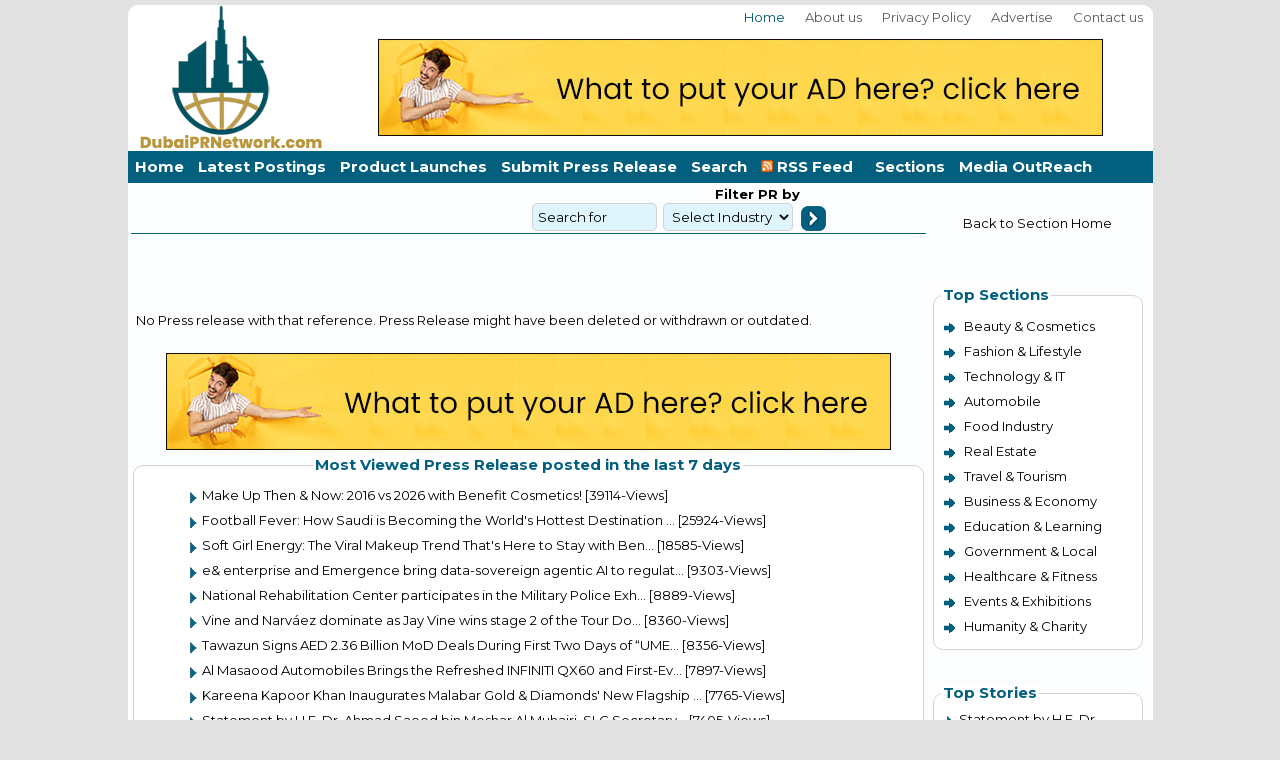

--- FILE ---
content_type: text/html
request_url: https://www.dubaiprnetwork.com/PR.asp?PR=139419
body_size: 18978
content:
<!DOCTYPE html>

<html lang="en">
<head>
<META charset=windows-1256>

<!-- Google tag (gtag.js) true-->
<!--
<script async src="https://pagead2.googlesyndication.com/pagead/js/adsbygoogle.js?client=ca-pub-1525267218271370" crossorigin="anonymous"></script>
//-->

<link href="https://fonts.googleapis.com/css2?family=Montserrat:wght@400..700&amp;display=swap" rel="stylesheet">

<title></title>
<meta name="title" content="">

<META NAME="keywords" CONTENT="PR Content for  in Dubai and Middle East" />

<meta name="description" Content="">

<!-- New Tags -->
<meta http-equiv="Expires" Content="Thursday, June 28, 1900 00:00:00 GMT">
<meta http-equiv="X-UA-Compatible" content="IE=edge">
<meta name="viewport" content="width=device-width, initial-scale=1.0, maximum-scale=5.0, user-scalable=10">
<meta name="robots" content="index,follow"> 
<meta name="theme-color" content="#E1E1E1">
<meta name="GPTBot" content="allow">
<link rel="canonical" href="https://www.dubaiprnetwork.com/pr.asp?pr=139419">
<LINK REL="SHORTCUT ICON" type="image/x-icon" HREF="/favicon.ico" />
<meta property="og:url" content="https://www.dubaiprnetwork.com/pr.asp?pr=139419">
<!-- Open Graph / Facebook -->
<meta property="og:type" content="website">
<meta property="og:locale" content="en_US,ar_AE">
<meta property="og:site_name" content="DubaiPRNetwork.com">
<meta property="og:logo" content="https://www.dubaiprnetwork.com/images/logo.png">

<meta property="og:image" content="https://www.dubaiprnetwork.com/images/UAEpradvt.jpg">
<meta property="og:image:secure_url" content="https://www.dubaiprnetwork.com/images/UAEpradvt.jpg">

<meta property="og:image:alt" content="Get your content Featured with Press Release Article Distribution in Dubai and UAE and Middle East.">
<meta property="og:title" content="">
<meta property="og:description" content="">

<link rel="stylesheet" href="/css/menu.css" type="text/css">

<link rel="stylesheet" href="/css/style.css" type="text/css"/>


<SCRIPT LANGUAGE="JavaScript">
<!--
function  openw1(x)
{
	window.open("/emailpage.asp?pr=" + x,"PR","Width=450,height=300,toolbar=no,statusbars=no");	
}
function  openw2(x)
{
	window.open("/PRprint.asp?pr=" + x,"PR","Width=750,height=500,toolbar=no,statusbars=no,scrollbars=yes");
}
function openw3()
	{	
var width  = 790;
 var height = 550;
 var left   = (screen.width  - width)/2;
 var top    = (screen.height - height)/2;
 var params = 'width='+width+', height='+height;
 params += ', top='+top+', left='+left;
 params += ', directories=no';
 params += ', location=no';
 params += ', addressbar=no';
 params += ', menubar=no';
 params += ', resizable=no';
 params += ', scrollbars=yes';
 params += ', status=no';
 params += ', toolbar=no';
 newwin=window.open("PrivicyPolicyPP.asp",'PRPP', params);
 if (window.focus) {newwin.focus()}
 return false;
}
//-->
</script>
<style type="text/css">
.PR_author{padding:5px}
.article_author img{float:left;margin:0 6px 6px 0;border:1px solid #999}
.gradient-fill{margin-bottom:1px;border:1px solid #e1e1e1;padding:4px;background-color:#336699;background-image:-webkit-linear-gradient(top,#dff5fe,#ffffff);}
.padding-bottom-no{padding-bottom:2px!important}
</style>

<script language="javascript">
<!--
function validateSearch(form)
{
if(form.searchterm.value=='Search for'){form.searchterm.value=''}
a = form["PRIndID"].value;
b = form["PRIndID"].options[form.PRIndID.selectedIndex].text;
x3=form.searchterm.value.length;
if(x3<4)
{
if (a == null || a == "")
{
alert("Search Term cannot be left blank or select PR industry to proceed");
form.searchterm.focus();
return false;
}}
form.PRIndustry.value=b;
return true;
}
//-->
</script>
</head>
<body tabindex="0">
  <table width="100%" cellpadding="0" cellspacing="0" border="0">
<tr><td>
<table class="header" width=100% cellpadding="0" cellspacing="0" border=0>
<tr>
<td width="200" rowspan=2 align=right><a href="/index.asp"><img src="/images/logoNew.png" width=200 height=146 alt="DubaiPRNetwork.com(Dubai PR Network), Online Press Release from Dubai and Middle East" title="Dubai PR Network, Online Press Release from Dubai and Middle East" align="left" border="0"></a>
</td>
<td>
<ul class="topmenu">                   
<li><a class="active" href="/">Home</a></li>
<li><a href="/about.asp">About us</a></li>
<li><a href="/PrivacyPolicy.asp">Privacy Policy </a></li>
<li><a href="/advertise.asp">Advertise</a></li>
<li><a href="/contact.asp">Contact us</a></li>
</ul>
</td></tr>
<tr><td align=center>
<a href=/advertise.asp><img src="/images/AD.jpg" width=725 height=100 ALT="Advertise on DubaiPRNetwork.com" border=0></a>
</td></tr>
<tr><td height=15 colspan=2>
<div id="menuh" >      
        	<ul>                                        
            	<li><a href="/">Home</a></li>
                <li><a href="/latest-posting.asp">Latest Postings</a></li>
                <li><a href="/productlaunch.asp">Product Launches</a></li>
		<li><a href="/submitpr.asp">Submit Press Release</a></li>
		<li><a href="/search.asp">Search</a></li>
                <!--<li><a href="/Arabic_Translation_Service.asp">Arabic Translation</a></li>-->
                <li><a href="/rssfeed.asp"><img src="/images/rss.png" width=12 height=12 alt="RSS Feeds" border=0>&nbsp;RSS Feed &nbsp;</a></li>
                <li><a href="#">Sections</a>
                <ul>
                <li><a href="/lifestyle.asp">Beauty & Cosmetics</a></li>	
		<li><a href="/fashion.asp">Fashion, Lifestyle & Luxury</a></li>
		<li><a href="/technology.asp">Information Technology</a></li>
		<li><a href="/automobile.asp">Automobile & News</a></li>
		<li><a href="/food-Industry.asp">FMCG, Food & Dining</a></li>
		<li><a href="/realestate-retail.asp">Real Estate & Construction</a></li>
		<li><a href="/travel-tourism-hotels.asp">Travel & Tourism</a></li>
		<li><a href="/banking-investments.asp">Business & Economy</a></li>
		<li><a href="/education-training.asp">Education & Learning</a></li>
		<li><a href="/government-legal-charity.asp">Government & Local News</a></li>
		<li><a href="/healthcare-medicine.asp">Healthcare & Fitness</a></li>
		<li><a href="/events-exibitions.asp">Events & Exhibitions</a></li>
		<li><a href="/others.asp">Charity, Humanity & Others</a></li>
                </ul>
                </li>
<li><a href="/mo.asp">Media OutReach</a>
</li></ul></div>
</td></tr></table>
</td></tr>
  <tr>
    <td valign="top">

<table border="0" bordercolor=black class="maincontet" cellpadding="0" cellspacing="0" bgcolor="#fcfdfe">
<tr><td width="78%" valign="top">

<table border=0 width=100% cellpadding="0" cellspacing="0">
<tr><td colspan="2">
<table cellpadding="2" cellspacing="0" border=0 width=100% style="border-bottom: 1px solid #02607E; padding-left:3px">
<tr>
<td width="50%" valign=bottom><table width="100%" cellpadding="0" cellspacing="0" border=0>
<tr>
<!--<td width=80>INDUSTRY >>  </td>-->
<td><h2 class="arial_12ptH2"></h3></td>
</tr></table></td>

<td><table width="75%" border=0 cellpadding="0" cellspacing="0">
<tr><td colspan="2" align=right><strong><LABEL FOR="1">Filter</label><label for="2"> PR by</label></strong></td><form name=PR action="search.asp#Others" onSubmit="return validateSearch(this);" method=post><input type=hidden name=search value="True">
</tr> 
<tr><td align=top><input type="text" ID=2 name=searchterm value="Search for" size=12 onclick="if(this.value=='Search for'){this.value=''}" onblur="if(this.value==''){this.value='Search for'}"/></td>
<td>&nbsp;<select width=30 name="PRIndID" id=1 STYLE="width: 130px" /><option value="">Select Industry</option><option value=1>Beauty & Cosmetics</option><option value=18>Fashion, Lifestyle & Luxury</option><option value=5>Information Technology</option><option value=16>Automobile & Motoring</option><option value=3>FMCG, Food & Dining</option><option value=2>Real Estate & Construction</option><option value=28>Travel & Tourism</option><option value=7>Business & Economy</option><option value=14>Education & Learning</option><option value=9>Local News & Government</option><option value=11>Events & Exhibitions</option><option value=12>Healthcare & Fitness</option><option value=17>Charity, Humanity & Others</option></select>&nbsp;</td>
<td align="right" valign=bottom \><input type=image src="/images/go.png" width=25 height=25 style="margin-bottom: -4px;" alt="Search" /></td>
</tr></form></table></td>

</tr>
</table>
</td></tr> <tr><td colspan="2" valign="top">
<main role="main">
<table width="100%" cellpadding="5" border=0 cellspacing="0">

<tr><td width=80% valign=top><br><br><br><br>No Press release with that reference. Press Release might have been deleted or withdrawn or outdated.<br><br></td>
 		
</td></tr></table>
</td></tr>

<tr><td colspan="2" align=center>	
<!-- 468 X 60 White -->
<a href=/advertise.asp><img src="images/AD.jpg" width=725 height=100 ALT="Advertise on DubaiPRNetwork.com" border=0></a>
</td></tr>

<tr><td colspan="2" align=center>

<fieldset>
<legend>Most Viewed Press Release posted in the last 7 days</legend>
<table style="line-height: 30px;" class="litext" cellpadding="5" cellspacing="2" width=90%>
<tr><td><ul class="litext"><li><a href='/pr.asp?pr=190029'>Make Up Then & Now: 2016 vs 2026 with Benefit Cosmetics!</a> [39114-Views]</li><li><a href='/pr.asp?pr=189989'>Football Fever: How Saudi is Becoming the World's Hottest Destination ...</a> [25924-Views]</li><li><a href='/pr.asp?pr=190167'>Soft Girl Energy: The Viral  Makeup Trend That's Here to Stay with Ben...</a> [18585-Views]</li><li><a href='/pr.asp?pr=190026'>e& enterprise and Emergence bring data-sovereign agentic AI to regulat...</a> [9303-Views]</li><li><a href='/pr.asp?pr=190056'>National Rehabilitation Center participates in the Military Police Exh...</a> [8889-Views]</li><li><a href='/pr.asp?pr=190025'>Vine and Narv&#225;ez dominate as Jay Vine wins stage 2 of the Tour Do...</a> [8360-Views]</li><li><a href='/pr.asp?pr=190001'>Tawazun Signs AED 2.36 Billion MoD Deals During First Two Days of “UME...</a> [8356-Views]</li><li><a href='/pr.asp?pr=190024'>Al Masaood Automobiles Brings the Refreshed INFINITI QX60 and First-Ev...</a> [7897-Views]</li><li><a href='/pr.asp?pr=190109'>Kareena Kapoor Khan Inaugurates Malabar Gold & Diamonds' New Flagship ...</a> [7765-Views]</li><li><a href='/pr.asp?pr=190045'>Statement by H.E. Dr. Ahmad Saeed bin Meshar Al Muhairi, SLC Secretary...</a> [7405-Views]</li><li><a href='/pr.asp?pr=190032'>MAX&Co. TEAMS UP WITH DESIGNER SAMI MIR&#211;  FOR A NEW &Co.LLABORATI...</a> [7294-Views]</li><li><a href='/pr.asp?pr=190036'>UAE Wins Bid to Host the 46th World Congress of Military Medicine 2026</a> [7220-Views]</li><li><a href='/pr.asp?pr=190021'>Global superstar Shah Rukh Khan to receive “Global Style Icon” award a...</a> [7150-Views]</li><li><a href='/pr.asp?pr=189972'>LM Sequential Flyback Evo</a> [6597-Views]</li><li><a href='/pr.asp?pr=189974'>Al Habtoor Motors redefines urban logistics in the UAE with the landma...</a> [6593-Views]</li><li><a href='/pr.asp?pr=190055'>UAE Jiu-Jitsu Federation maps out 2026 season with focus on global lea...</a> [6589-Views]</li><li><a href='/pr.asp?pr=190000'>EDGE and Allison Transmission Sign Authorised Dealership Agreement to ...</a> [6462-Views]</li><li><a href='/pr.asp?pr=189998'>Yangtze Jiangtun Limited Edition</a> [6367-Views]</li><li><a href='/pr.asp?pr=190054'>Gold Rate all set to Surpass $5,000 an Ounce Mark, Underscoring Its Ti...</a> [6343-Views]</li><li><a href='/pr.asp?pr=190020'>Celebrate Valentine's Day Under the Stars with Deira Waterfront Cluste...</a> [6129-Views]</li><li><a href='/pr.asp?pr=190028'>One Table, One Spirit: Iftar in Nature This Ramadan</a> [6084-Views]</li><li><a href='/pr.asp?pr=190050'>RTA Completes Package of Infrastructure Projects to Enhance Soft Mobil...</a> [5961-Views]</li><li><a href='/pr.asp?pr=190002'>UMEX and SimTEX 2026 Day Two: Pioneering the Future of Autonomy and De...</a> [5543-Views]</li><li><a href='/pr.asp?pr=190136'>TCL deepens Partnership with Arsenal, Announces Bukayo Saka as Brand A...</a> [5506-Views]</li><li><a href='/pr.asp?pr=189994'>Commercial Bank of Dubai delivers record FY2025 net profit before tax ...</a> [5428-Views]</li></td></tr>

</table>

</td></tr>
<tr><td>&nbsp;</td>
<td></td>
<td></td>
</tr>
</table></td>

    <td width="22%" valign="top"><br>
<table width="100%"  border="0" cellpadding="3" cellspacing="2">
<tr><td>
<!--include file="SmediaArticle.asp" -->
</td></tr>
<tr>
<td valign="top">
<a href="index.asp"><div align=center>Back to Section Home</div></a><br>

</td>
</tr><tr>
<!-- Sections -->
<!-- Sections -->
<tr><td>&nbsp;</td></tr>
<tr><td><fieldset><legend>Top Sections</legend>
<table class="wh-table"><tr><td>
<ul>
<li><a href="/lifestyle.asp">Beauty & Cosmetics</a></li>	
<li><a href="/fashion.asp">Fashion & Lifestyle</a></li>
<li><a href="/Technology.asp">Technology & IT</a></li>
<li><a href="/Automobile.asp">Automobile</a></li>
<li><a href="/Food-Industry.asp">Food Industry</a></li>
<li><a href="/RealEstate-Retail.asp">Real Estate</a></li>
<li><a href="/Travel-Tourism-Hotels.asp">Travel & Tourism</a></li>
<li><a href="/Banking-Investments.asp">Business & Economy</a></li>
<li><a href="/Education-Training.asp">Education & Learning</a></li>
<li><a href="/Government-Legal-Charity.asp">Government & Local</a></li>
<li><a href="/Healthcare-Medicine.asp">Healthcare & Fitness</a></li>
<li><a href="/Events-Exibitions.asp">Events & Exhibitions</a></li>
<li><a href="/Others.asp">Humanity & Charity</a></li>
</ul>
</td></tr></table>
</td> </tr>
<!-- Section Ends -->
<!-- Section Ends -->
<td>&nbsp;</td></tr>
  <tr>
    <td><table width="100%"  border="0" cellpadding="0" cellspacing="0">
  <tr>
    <td><fieldset><legend>Top Stories</legend>
<table><tr><td>
<ul class="litext">

<li><a href="/pr.asp?pr=190218">Statement by  H.E. Dr. Ahmad Saeed bin Meshar Al Muhairi,  SLC Secreta...</a></li>

<li><a href="/pr.asp?pr=190217">World Future Energy Summit delivers unprecedented global reach with 51...</a></li>

<li><a href="/pr.asp?pr=190206">Gulf for Good Joins Dubai Marathon 2026 to Support Orphaned Children i...</a></li>

<li><a href="/pr.asp?pr=190203">Mojawhraty by Malabar Expands Retail Presence in the GCC with the Laun...</a></li>

<li><a href="/pr.asp?pr=190200">Global Air Cargo Demand Achieved Record Volume in 2025</a></li>

<li><a href="/pr.asp?pr=190191">Abu Dhabi Airports closes 2025 with record traffic as Zayed Internatio...</a></li>

<li><a href="/pr.asp?pr=190190">From the Gulf to the Rockies: Etihad Airways launches first-ever nonst...</a></li>

<li><a href="/pr.asp?pr=190189">In conjunction with the UAE–Kuwait Relations Week  Mohammed Bin Rashid...</a></li>

<li><a href="/pr.asp?pr=190188">Day Four of Gulfood 2026 Defined by Major Deals and Government Endorse...</a></li>

<li><a href="/pr.asp?pr=190187">Danube Properties and Rizwan Sajan Announces Cricket Legend Brett Lee ...</a></li>

<li><a href="/pr.asp?pr=190182">Maxx Royal Bodrum Resort: A Masterpiece on the Aegean Shores</a></li>

<li><a href="/pr.asp?pr=190181">DAE Announces Long Term Lease of 13 Boeing 737-8 Aircraft to Royal Air...</a></li>

<li><a href="/pr.asp?pr=190180">Fumee Steakhouse Introduces a Fire-Led Iftar Experience This Ramadan</a></li>

<li><a href="/pr.asp?pr=190179">UAE Ministry of Energy and Infrastructure and Agility Sign MoU to Acce...</a></li>

<li><a href="/pr.asp?pr=190178">Sukoon takaful sustains strong financial performance with record growt...</a></li>

</ul> </td></tr></table>
</td></tr></table>
</td>
  </tr>
  <tr>
    <td>&nbsp;</td>
  </tr>
  <tr>
    <td>&nbsp;</td>
  </tr>
<tr>
    <td align=center>
<a href=/advertise.asp><img src="images/AD-SKY.jpg" width=160 height=600 ALT="Advertise on DubaiPRNetwork.com" border=0></a>



</td></tr></table>
</td></tr></table>
</td></tr>
  <tr>
    <td><table width="100%"  border="0" cellpadding="0" cellspacing="0">
  <tr>
    <td>
  <footer>
<table class="footer"><tr><td>  	
<table width="98%"  border="0" align="center" cellpadding="2" cellspacing="0">
<tr>
            <td width="55%" class="arial_11pt">Global Innovations LLC,Dubai &copy;2017-2026&nbsp;DubaiPRNetwork.com</td>
            <td width="45%" align="right" class="arial_10pt"><a href="/about.asp" class="arial_11pt_linkText">About Us</a> | <a href="/contact.asp" class="arial_11pt_linkText">Contact Us</a> | <a href="/RSSfeed.asp" class="arial_11pt_linkText">Subscribe to RSS Feed</a> | <a href="/PrivacyPolicy.asp" class="arial_11pt_linkText">Privacy Policy</a> | <a href="/sitemap.xml" class="arial_11pt_linkText">Sitemap</a></td>
</tr><tr>
            <td height="20" class="arial_10pt" colspan=2> Best Viewed with 1024x768 screen resolution</td>
</tr><tr>
<td height="25" colspan=2 class="arial_10pt">Please feel free to contact us : <a href="mailto:editor@DubaiPRNetwork.com" class="arial_11pt_linkText">editor@DubaiPRNetwork.com</a> <br> Portals of <a href="http://www.worldprnetwork.com">WorldPrNetwork.com</a> : <a href="https://www.SaudiArabiaPR.com">SaudiArabiaPR.Com</a>, <a href="https://www.DubaiPRNetwork.com">DubaiPRNetwork.com</a>, <a href="https://www.qatarPRNetwork.com">QatarPRNetwork.com</a>,  <a href="https://www.KuwaitPR.com">KuwaitPR.com</a> , <a href="https://www.AbuDhabiPR.com">AbuDhabiPR.com</a>, <a href="https://www.dubaibeautyspot.com">DubaiBeautySpot.com</a>
</td></tr>
<tr><td STYLE="border-bottom:1px dotted #D71921;" height=5 colspan=2></TD></TR>
<tr><td colspan=2 class="arial_10pt">
The content, images, and materials published on this website include submissions or contributions from third-party sources only. While we strive to ensure that all materials are used with appropriate permissions or under applicable licenses, DubaiPRNetwork.com does not guarantee the accuracy, ownership, or legality of third-party content. <a href="/PrivacyPolicy.asp" class="arial_11pt_red">Check our Privacy Policy</a>.
<button onclick="topFunction()" id="myBtn" title="Go to top">Top</button>
</td></tr></table>
</footer>
</body></html>
<script type="text/javascript">
// Get the button:
let mybutton = document.getElementById("myBtn");

// When the user scrolls down 20px from the top of the document, show the button
window.onscroll = function() {scrollFunction()};

function scrollFunction() {
  if (document.body.scrollTop > 20 || document.documentElement.scrollTop > 20) {
    mybutton.style.display = "block";
  } else {
    mybutton.style.display = "none";
  }
}

// When the user clicks on the button, scroll to the top of the document
function topFunction() {
  document.body.scrollTop = 0; // For Safari
  document.documentElement.scrollTop = 0; // For Chrome, Firefox, IE and Opera
}
</script>

</td></tr>
</table>
</td></tr></table>
</td></tr></table>	

</body>
</html>



--- FILE ---
content_type: text/css
request_url: https://www.dubaiprnetwork.com/css/style.css
body_size: 9325
content:
@charset "utf-8";
/* CSS Document */
:root{
--Color_Grey:'#313131'
}
html {
    -webkit-text-size-adjust: 100%; 
object-fit: scale-down; max-width: 100%;
 --cursor: pointer;
-webkit-tap-highlight-color: transparent;
}
body {
color: #4d4d4d;
font-family:Montserrat, -apple-system, BlinkMacSystemFont,Arial, Helvetica, sans-serif; font-size:13px;line-height: 18px; color: var(--Color_Grey);
background: #e1e1e1;
	margin-top: 5px; 
    	margin-bottom: 5px; 
    	margin-left: 0px; 
    	margin-right: 0px;
    	padding: 0;
tabindex : 0;
	}
.small-image { 
width: 320px;  /* Set the desired width */ 
height: auto;  /* Maintain aspect ratio */ 
padding-right: 10px; 
padding-left: 10px;
float:none;
padding-bottom: 9px;
  } 
.header {
	border-radius : 10px 10px 0 0;
	margin:0 auto;
	width: 1025px;
	background: #ffffff;
	padding:0 0px;
	}
.header1 {
	border-radius : 8px 8px 0 0;
	margin:0 auto;
	width:100%;
	background: #ffffff;
	padding:0 0px;
	}
.footer {
	border-radius : 0 0 10px 10px ;
	margin:0 auto;
	width: 1025px;
	background: #f1f4fb;
	padding:0 2px;
	font-size: 11px;
	}
.footer1 {
	border-radius : 0 0 8px 8px ;
	margin:0 auto;
	width: 100%;
	background: #f1f4fb;
	padding:0 0px;
	font-size: 10px;
	}
.f-table {
	border-top: 1px solid #d3d2d2;
	border-bottom: 1px solid #d3d2d2;
	}
.fmenu {
	font-size:11px;
	color: #ff6519;
	}
.maincontet {
	margin:0 auto;
	width: 1025px;
	background: #fcfdfe;
	padding:0 3px;
	}
.maincontet1 {
	margin:0 auto;
	width: 100%;
	background: #fcfdfe;
	padding:0 0px;
	}
a {
	text-decoration: none;
	//color: #000000;
	color: var(--Color_Grey);
}
h3 {
    font-size: 1.1em;
    font-weight: bold;
}
ul.topmenu {
	float: right;
	margin:0;}

ul.topmenu li {
	display: block;
	padding: 0 10px;
	line-height: 22px;
	float: left;
	font-size: 13px;
	}
ul.topmenu li a {
	color: #5c5b5b;
font-size: 13px;
}
ul.topmenu li a:hover, ul.topmenu li a.active {
	color: #00596d;
}
ul.menu {
	 background: #009ad9;
	 padding:0;
	 margin:0;
	 overflow:hidden;
}
ul.menu li {
	float: left;
	display: block;
}
ul.menu li a {
	font-size: 12px;
	font-weight: bold;
	color: #fff;
	padding:3px 10px;
	line-height: 21px;
}
ul.menu li a:hover, ul.menu li a.active {
	color: #000 !important;
	background: url(../images/li-hover.png) no-repeat left top #faf9f7;
}
fieldset {
	border-radius : 10px;
	background: #fff;
	border:1px solid #d3d2d2;
	padding: 7px ;
}
fieldset legend {
	color: #02607E;
	font-size:15px;
	font-weight: bold;
	background: #fff;
	
	}
.Top-Stories a {
font-size:14px; 
color:#5c5b5b; 
line-height:20px
}
.Top-Stories {
padding:0 0 0 0px;
font-size:12px; 
	}

.wh-table ul {
	padding:0;
	margin:0px;
	text-align:left;
	}
.wh-table li {
	line-height: 25px;
	background: url(../images/wh-li-bg.png) no-repeat left 61%;
	padding: 0 0 0 20px;
	list-style:none;
	text-align:left;
	font-size:13px;
	font-weight:400;
	}

input[type="text"] {
	font-family:Montserrat, -apple-system, BlinkMacSystemFont,Arial, Helvetica, sans-serif;
	border-radius : 5px;
	border:1px solid #d3d2d2;
	background: #dff5fe;
	padding: 5px 5px;}
input[type="button"] {
	border-radius : 10px;
	border:1px solid #d3d2d2;
	background: #e1e1e1;
	color: #000;
	padding: 5px 5px;
	}
input[type="submit"] {
	border-radius : 10px;
	border:1px solid #d3d2d2;
	background: #02607E;
	color: #FFF;
	padding: 8px 8px;
	}
select {
	font-family:Montserrat, -apple-system, BlinkMacSystemFont,Arial, Helvetica, sans-serif;
	border-radius : 5px;
	border:1px solid #d3d2d2;
	background: #dff5fe;
	color: #000;
	padding: 4px 4px;
	}
ul.pagination li {
	float: left;
	display: block;
	padding:4px 10px;
	line-height: 29px;
	font-size:14px;
	}
ul.pagination {
	padding:0;
	margin:0;
	}
ul.mpopular {
	position: relative;
	bottom: -11px;
	margin-left: 5px;
	}
ul.mpopular li {
	float: left;
	display: block;
	background: #fff;

	}
ul.mpopular li a{
	color: #336699;
	font-size: 11px;
	padding: 6px 10px;
	line-height: 40px;
	text-transform:  uppercase;
	border:1px solid #dddddd;
	background: #f4f4f4;
	margin-right: 2px;
	}
ul.mpopular li a:hover, ul.mpopular li a.active  {
		padding: 10px 10px 6px 10px;
		background:#fff;
		border-bottom: 1px solid #fff;
	
	}
ol.mdata {
	border: 1px solid #ddd;
	background: #fff;
	padding: 15px 8px 15px 29px;
	margin:0;
	}
ol.mdata li {
	margin:0 0 15px 0;
	color: #336699;
	font-size: 13px;
	line-height: 15px;
	}
.inputextea {
	border: 1px solid #bbbbbb ;
	border-radius : 3px !important;
	background: url(../images/inputextra-bg.png) repeat-x left top;
	}
	
h2 {
	background: none;
	margin:0;
	}
ul.litext {
	padding:0 0 0 0;
	margin:0;
	font-family: "Poppins","Montserrat", -apple-system, BlinkMacSystemFont,Arial, Helvetica, sans-serif;
	font-size:13px;
	line-height: 20px;
	color: var(--Color_Grey);
	text-decoration: none;
	overflow:hidden;
	}
ul.litext li {
	line-height: 15px;
	padding-bottom: 5px;
	text-decoration: none;
	color: var(--Color_Grey);
	background: url(../images/li-bg_3.png) no-repeat left top;
	padding: 0 0 0 15px;
	list-style: none;
	margin-bottom:10px;
	}
ul.litextP {
	padding:0 0px 0 20px;
	margin:0;
	font-family: "Montserrat", -apple-system, BlinkMacSystemFont,Arial, Helvetica, sans-serif;
	font-size:13px;
	}
ul.litextP li {
	padding-bottom: 5px;
	/*color: #310202;*/
	background: url(../images/li-bg_2.png) no-repeat left top;
	padding: 0 0 0 15px;
	list-style: none;
	margin-bottom:10px;
	}
p {
	padding:0;
	margin:0 0 10px 0;
	text-align: justify;
	}
.boxtable {
	background: #dff5fe;
	border: 1px solid #8cadfe;
	border-radius : 6px 6px 6px 6px;
	}
.arial_11pt { font-family:Montserrat, -apple-system, BlinkMacSystemFont,Arial, Helvetica, sans-serif; font-size:13px; color: #062e5f;text-align:justify;}
.arial_10pt { font-family:Montserrat, -apple-system, BlinkMacSystemFont,Arial, Helvetica, sans-serif; font-size:11px; color: #000;}
.arial_10pt a{ font-family:Montserrat, -apple-system, BlinkMacSystemFont,Arial, Helvetica, sans-serif; font-size:11px; color:#000;}
.arial_11pt_bold { font-family:Montserrat, -apple-system, BlinkMacSystemFont,Arial, Helvetica, sans-serif; font-size:11px; color:#282828; font-weight:bold;}	
.arial_11pt_red { font-family:Montserrat, -apple-system, BlinkMacSystemFont,Arial, Helvetica, sans-serif; font-size:11px; color:#CC0000; text-align:justify; text-decoration:none;}
.arial_11pt_red:hover { text-decoration:underline;}
.arial_11pt_linkText { font-family:Montserrat, -apple-system, BlinkMacSystemFont,Arial, Helvetica, sans-serif; font-size:11px; color:#282828; text-decoration:none;}
.arial_11pt_linkText a{ font-family:Montserrat, -apple-system, BlinkMacSystemFont,Arial, Helvetica, sans-serif; font-size:11px; color:#01316c !important; text-decoration:none;}
.arial_11pt_linkText:hover { color:#CC0000; text-decoration:underline;}
.bottomLink { font-family:Montserrat, -apple-system, BlinkMacSystemFont,Arial, Helvetica, sans-serif; font-size:11px; color:#FF6519; text-decoration:none;}
.bottomLink:hover { color:#2b2b2b; text-decoration:underline;}
.arial_12pt { font-family:Montserrat, -apple-system, BlinkMacSystemFont,Arial, Helvetica, sans-serif; line-height: 20px; font-size:13px; color: var(--Color_Grey);text-align:justify;}
.arial_12pt a { font-family:Montserrat, -apple-system, BlinkMacSystemFont,Arial, Helvetica, sans-serif; font-size:13px;line-height: 20px; color: #D71921;}
.arial_12pt1 { font-family:Montserrat, -apple-system, BlinkMacSystemFont,Arial, Helvetica, sans-serif; line-height: 20px; font-size:14px; color: var(--Color_Grey);text-decoration:none;}
.arial_12pt1:hover { color:#ed802e;text-decoration:underline;}
.arial_12ptH1 { font-family:Montserrat, -apple-system, BlinkMacSystemFont,Arial, Helvetica, sans-serif; line-height: 30px; font-size:20px;font-weight:800;color: var(--Color_Grey);text-align:justify;}
.arial_12ptAr { font-family:Montserrat, -apple-system, BlinkMacSystemFont,Arial, Helvetica, sans-serif; color:#4d4d4d; text-align:justify;font-weight:bold;}
.arial_12ptH2 { font-family:Montserrat, -apple-system, BlinkMacSystemFont,Arial, Helvetica, sans-serif; line-height: 22px; font-size:17px;color: var(--Color_Grey);text-align:justify;}

#myBtn {
  display: none; 
  position: fixed; 
  bottom: 20px; 
  right: 30px; 
  z-index: 99;
  border: none; 
  outline: none; 
  background-color: #02607E; 
  color: white; 
  cursor: pointer; 
  padding: 15px; 
  border-radius: 10px; 
  font-size: 16px;
}
#myBtn:hover {
  background-color: #023f52; /* Add a dark-grey background on hover */
}
blockquote {
  background: #f9f9f9;
  font-family: Montserrat, -apple-system, BlinkMacSystemFont,Arial, Helvetica, sans-serif;
  border-left: 10px solid #ccc;
  margin: 1.5em 10px;
  padding: 0.5em 10px;
  quotes: "\201C""\201D""\2018""\2019";
}
blockquote:before {
font-family: Montserrat, -apple-system, BlinkMacSystemFont,Arial, Helvetica, sans-serif;
  color: #ccc;
  content: open-quote;
  font-size: 6em;
  line-height: 0.1em;
  margin-right: 0.25em;
  vertical-align: -0.4em;
}
blockquote p {
  display: inline;
}
.container1 {
  position: relative;
  text-align: center;
  color: white;
}
.top-left {
position: absolute;
top: 8px;  
left: 12px;
background: black;
}